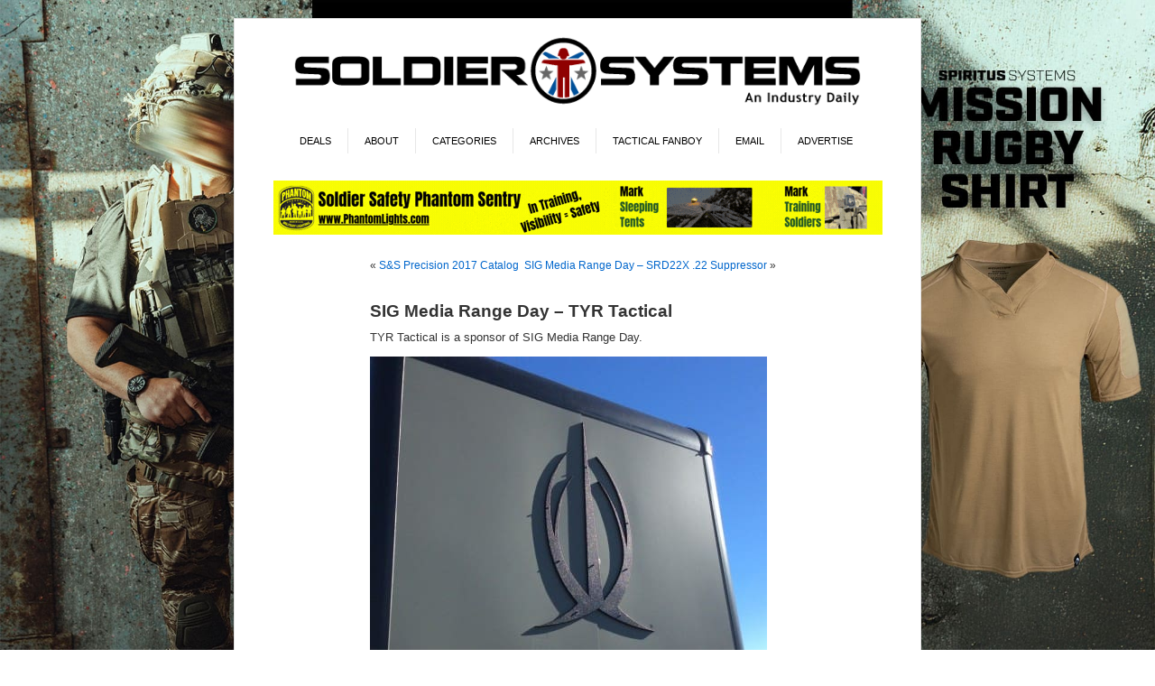

--- FILE ---
content_type: text/html; charset=UTF-8
request_url: https://soldiersystems.net/2017/01/15/sig-media-range-day-tyr-tactical/
body_size: 16608
content:
<!DOCTYPE html PUBLIC "-//W3C//DTD XHTML 1.0 Transitional//EN" "http://www.w3.org/TR/xhtml1/DTD/xhtml1-transitional.dtd">
<html xmlns="http://www.w3.org/1999/xhtml" lang="en-US">
<head profile="http://gmpg.org/xfn/11">
<meta http-equiv="Content-Type" content="text/html; charset=UTF-8" />
<title>SIG Media Range Day - TYR Tactical | Soldier Systems Daily Soldier Systems Daily</title>
<link rel="stylesheet" href="https://soldiersystems.net/wp-content/themes/SolSys/style.css" type="text/css" media="screen" />
<link rel="alternate" type="application/rss+xml" title="Soldier Systems Daily RSS Feed" href="https://soldiersystems.net/feed/" />
<link rel="alternate" type="application/atom+xml" title="Soldier Systems Daily Atom Feed" href="https://soldiersystems.net/feed/atom/" />
<link rel="pingback" href="https://soldiersystems.net/xmlrpc.php" />
<link rel="Shortcut Icon" href="https://soldiersystems.net/wp-content/themes/SolSys/favicon.ico" />
<style type="text/css" media="screen">

	#page { background: url("/wp-content/themes/SolSys/images/kubrickbgwide.jpg") repeat-y top; border: none; }

</style>


<style type='text/css'>
          .no-break br {
            display: none !important;
          }
      </style><meta name='robots' content='max-image-preview:large' />
	<style>img:is([sizes="auto" i], [sizes^="auto," i]) { contain-intrinsic-size: 3000px 1500px }</style>
	<link rel='dns-prefetch' href='//fonts.googleapis.com' />
<link rel="alternate" type="application/rss+xml" title="Soldier Systems Daily &raquo; SIG Media Range Day &#8211; TYR Tactical Comments Feed" href="https://soldiersystems.net/2017/01/15/sig-media-range-day-tyr-tactical/feed/" />
		<!-- This site uses the Google Analytics by MonsterInsights plugin v9.11.1 - Using Analytics tracking - https://www.monsterinsights.com/ -->
							<script src="//www.googletagmanager.com/gtag/js?id=G-NV2KDTXW58"  data-cfasync="false" data-wpfc-render="false" type="text/javascript" async></script>
			<script data-cfasync="false" data-wpfc-render="false" type="text/javascript">
				var mi_version = '9.11.1';
				var mi_track_user = true;
				var mi_no_track_reason = '';
								var MonsterInsightsDefaultLocations = {"page_location":"https:\/\/soldiersystems.net\/2017\/01\/15\/sig-media-range-day-tyr-tactical\/"};
								if ( typeof MonsterInsightsPrivacyGuardFilter === 'function' ) {
					var MonsterInsightsLocations = (typeof MonsterInsightsExcludeQuery === 'object') ? MonsterInsightsPrivacyGuardFilter( MonsterInsightsExcludeQuery ) : MonsterInsightsPrivacyGuardFilter( MonsterInsightsDefaultLocations );
				} else {
					var MonsterInsightsLocations = (typeof MonsterInsightsExcludeQuery === 'object') ? MonsterInsightsExcludeQuery : MonsterInsightsDefaultLocations;
				}

								var disableStrs = [
										'ga-disable-G-NV2KDTXW58',
									];

				/* Function to detect opted out users */
				function __gtagTrackerIsOptedOut() {
					for (var index = 0; index < disableStrs.length; index++) {
						if (document.cookie.indexOf(disableStrs[index] + '=true') > -1) {
							return true;
						}
					}

					return false;
				}

				/* Disable tracking if the opt-out cookie exists. */
				if (__gtagTrackerIsOptedOut()) {
					for (var index = 0; index < disableStrs.length; index++) {
						window[disableStrs[index]] = true;
					}
				}

				/* Opt-out function */
				function __gtagTrackerOptout() {
					for (var index = 0; index < disableStrs.length; index++) {
						document.cookie = disableStrs[index] + '=true; expires=Thu, 31 Dec 2099 23:59:59 UTC; path=/';
						window[disableStrs[index]] = true;
					}
				}

				if ('undefined' === typeof gaOptout) {
					function gaOptout() {
						__gtagTrackerOptout();
					}
				}
								window.dataLayer = window.dataLayer || [];

				window.MonsterInsightsDualTracker = {
					helpers: {},
					trackers: {},
				};
				if (mi_track_user) {
					function __gtagDataLayer() {
						dataLayer.push(arguments);
					}

					function __gtagTracker(type, name, parameters) {
						if (!parameters) {
							parameters = {};
						}

						if (parameters.send_to) {
							__gtagDataLayer.apply(null, arguments);
							return;
						}

						if (type === 'event') {
														parameters.send_to = monsterinsights_frontend.v4_id;
							var hookName = name;
							if (typeof parameters['event_category'] !== 'undefined') {
								hookName = parameters['event_category'] + ':' + name;
							}

							if (typeof MonsterInsightsDualTracker.trackers[hookName] !== 'undefined') {
								MonsterInsightsDualTracker.trackers[hookName](parameters);
							} else {
								__gtagDataLayer('event', name, parameters);
							}
							
						} else {
							__gtagDataLayer.apply(null, arguments);
						}
					}

					__gtagTracker('js', new Date());
					__gtagTracker('set', {
						'developer_id.dZGIzZG': true,
											});
					if ( MonsterInsightsLocations.page_location ) {
						__gtagTracker('set', MonsterInsightsLocations);
					}
										__gtagTracker('config', 'G-NV2KDTXW58', {"forceSSL":"true","link_attribution":"true"} );
										window.gtag = __gtagTracker;										(function () {
						/* https://developers.google.com/analytics/devguides/collection/analyticsjs/ */
						/* ga and __gaTracker compatibility shim. */
						var noopfn = function () {
							return null;
						};
						var newtracker = function () {
							return new Tracker();
						};
						var Tracker = function () {
							return null;
						};
						var p = Tracker.prototype;
						p.get = noopfn;
						p.set = noopfn;
						p.send = function () {
							var args = Array.prototype.slice.call(arguments);
							args.unshift('send');
							__gaTracker.apply(null, args);
						};
						var __gaTracker = function () {
							var len = arguments.length;
							if (len === 0) {
								return;
							}
							var f = arguments[len - 1];
							if (typeof f !== 'object' || f === null || typeof f.hitCallback !== 'function') {
								if ('send' === arguments[0]) {
									var hitConverted, hitObject = false, action;
									if ('event' === arguments[1]) {
										if ('undefined' !== typeof arguments[3]) {
											hitObject = {
												'eventAction': arguments[3],
												'eventCategory': arguments[2],
												'eventLabel': arguments[4],
												'value': arguments[5] ? arguments[5] : 1,
											}
										}
									}
									if ('pageview' === arguments[1]) {
										if ('undefined' !== typeof arguments[2]) {
											hitObject = {
												'eventAction': 'page_view',
												'page_path': arguments[2],
											}
										}
									}
									if (typeof arguments[2] === 'object') {
										hitObject = arguments[2];
									}
									if (typeof arguments[5] === 'object') {
										Object.assign(hitObject, arguments[5]);
									}
									if ('undefined' !== typeof arguments[1].hitType) {
										hitObject = arguments[1];
										if ('pageview' === hitObject.hitType) {
											hitObject.eventAction = 'page_view';
										}
									}
									if (hitObject) {
										action = 'timing' === arguments[1].hitType ? 'timing_complete' : hitObject.eventAction;
										hitConverted = mapArgs(hitObject);
										__gtagTracker('event', action, hitConverted);
									}
								}
								return;
							}

							function mapArgs(args) {
								var arg, hit = {};
								var gaMap = {
									'eventCategory': 'event_category',
									'eventAction': 'event_action',
									'eventLabel': 'event_label',
									'eventValue': 'event_value',
									'nonInteraction': 'non_interaction',
									'timingCategory': 'event_category',
									'timingVar': 'name',
									'timingValue': 'value',
									'timingLabel': 'event_label',
									'page': 'page_path',
									'location': 'page_location',
									'title': 'page_title',
									'referrer' : 'page_referrer',
								};
								for (arg in args) {
																		if (!(!args.hasOwnProperty(arg) || !gaMap.hasOwnProperty(arg))) {
										hit[gaMap[arg]] = args[arg];
									} else {
										hit[arg] = args[arg];
									}
								}
								return hit;
							}

							try {
								f.hitCallback();
							} catch (ex) {
							}
						};
						__gaTracker.create = newtracker;
						__gaTracker.getByName = newtracker;
						__gaTracker.getAll = function () {
							return [];
						};
						__gaTracker.remove = noopfn;
						__gaTracker.loaded = true;
						window['__gaTracker'] = __gaTracker;
					})();
									} else {
										console.log("");
					(function () {
						function __gtagTracker() {
							return null;
						}

						window['__gtagTracker'] = __gtagTracker;
						window['gtag'] = __gtagTracker;
					})();
									}
			</script>
							<!-- / Google Analytics by MonsterInsights -->
		<script type="text/javascript">
/* <![CDATA[ */
window._wpemojiSettings = {"baseUrl":"https:\/\/s.w.org\/images\/core\/emoji\/15.0.3\/72x72\/","ext":".png","svgUrl":"https:\/\/s.w.org\/images\/core\/emoji\/15.0.3\/svg\/","svgExt":".svg","source":{"concatemoji":"https:\/\/soldiersystems.net\/wp-includes\/js\/wp-emoji-release.min.js?ver=6.7.4"}};
/*! This file is auto-generated */
!function(i,n){var o,s,e;function c(e){try{var t={supportTests:e,timestamp:(new Date).valueOf()};sessionStorage.setItem(o,JSON.stringify(t))}catch(e){}}function p(e,t,n){e.clearRect(0,0,e.canvas.width,e.canvas.height),e.fillText(t,0,0);var t=new Uint32Array(e.getImageData(0,0,e.canvas.width,e.canvas.height).data),r=(e.clearRect(0,0,e.canvas.width,e.canvas.height),e.fillText(n,0,0),new Uint32Array(e.getImageData(0,0,e.canvas.width,e.canvas.height).data));return t.every(function(e,t){return e===r[t]})}function u(e,t,n){switch(t){case"flag":return n(e,"\ud83c\udff3\ufe0f\u200d\u26a7\ufe0f","\ud83c\udff3\ufe0f\u200b\u26a7\ufe0f")?!1:!n(e,"\ud83c\uddfa\ud83c\uddf3","\ud83c\uddfa\u200b\ud83c\uddf3")&&!n(e,"\ud83c\udff4\udb40\udc67\udb40\udc62\udb40\udc65\udb40\udc6e\udb40\udc67\udb40\udc7f","\ud83c\udff4\u200b\udb40\udc67\u200b\udb40\udc62\u200b\udb40\udc65\u200b\udb40\udc6e\u200b\udb40\udc67\u200b\udb40\udc7f");case"emoji":return!n(e,"\ud83d\udc26\u200d\u2b1b","\ud83d\udc26\u200b\u2b1b")}return!1}function f(e,t,n){var r="undefined"!=typeof WorkerGlobalScope&&self instanceof WorkerGlobalScope?new OffscreenCanvas(300,150):i.createElement("canvas"),a=r.getContext("2d",{willReadFrequently:!0}),o=(a.textBaseline="top",a.font="600 32px Arial",{});return e.forEach(function(e){o[e]=t(a,e,n)}),o}function t(e){var t=i.createElement("script");t.src=e,t.defer=!0,i.head.appendChild(t)}"undefined"!=typeof Promise&&(o="wpEmojiSettingsSupports",s=["flag","emoji"],n.supports={everything:!0,everythingExceptFlag:!0},e=new Promise(function(e){i.addEventListener("DOMContentLoaded",e,{once:!0})}),new Promise(function(t){var n=function(){try{var e=JSON.parse(sessionStorage.getItem(o));if("object"==typeof e&&"number"==typeof e.timestamp&&(new Date).valueOf()<e.timestamp+604800&&"object"==typeof e.supportTests)return e.supportTests}catch(e){}return null}();if(!n){if("undefined"!=typeof Worker&&"undefined"!=typeof OffscreenCanvas&&"undefined"!=typeof URL&&URL.createObjectURL&&"undefined"!=typeof Blob)try{var e="postMessage("+f.toString()+"("+[JSON.stringify(s),u.toString(),p.toString()].join(",")+"));",r=new Blob([e],{type:"text/javascript"}),a=new Worker(URL.createObjectURL(r),{name:"wpTestEmojiSupports"});return void(a.onmessage=function(e){c(n=e.data),a.terminate(),t(n)})}catch(e){}c(n=f(s,u,p))}t(n)}).then(function(e){for(var t in e)n.supports[t]=e[t],n.supports.everything=n.supports.everything&&n.supports[t],"flag"!==t&&(n.supports.everythingExceptFlag=n.supports.everythingExceptFlag&&n.supports[t]);n.supports.everythingExceptFlag=n.supports.everythingExceptFlag&&!n.supports.flag,n.DOMReady=!1,n.readyCallback=function(){n.DOMReady=!0}}).then(function(){return e}).then(function(){var e;n.supports.everything||(n.readyCallback(),(e=n.source||{}).concatemoji?t(e.concatemoji):e.wpemoji&&e.twemoji&&(t(e.twemoji),t(e.wpemoji)))}))}((window,document),window._wpemojiSettings);
/* ]]> */
</script>
<!-- soldiersystems.net is managing ads with Advanced Ads 1.56.0 – https://wpadvancedads.com/ --><script id="soldi-ready">
			window.advanced_ads_ready=function(e,a){a=a||"complete";var d=function(e){return"interactive"===a?"loading"!==e:"complete"===e};d(document.readyState)?e():document.addEventListener("readystatechange",(function(a){d(a.target.readyState)&&e()}),{once:"interactive"===a})},window.advanced_ads_ready_queue=window.advanced_ads_ready_queue||[];		</script>
		<style id='wp-emoji-styles-inline-css' type='text/css'>

	img.wp-smiley, img.emoji {
		display: inline !important;
		border: none !important;
		box-shadow: none !important;
		height: 1em !important;
		width: 1em !important;
		margin: 0 0.07em !important;
		vertical-align: -0.1em !important;
		background: none !important;
		padding: 0 !important;
	}
</style>
<link rel='stylesheet' id='wp-block-library-css' href='https://soldiersystems.net/wp-includes/css/dist/block-library/style.min.css?ver=6.7.4' type='text/css' media='all' />
<style id='classic-theme-styles-inline-css' type='text/css'>
/*! This file is auto-generated */
.wp-block-button__link{color:#fff;background-color:#32373c;border-radius:9999px;box-shadow:none;text-decoration:none;padding:calc(.667em + 2px) calc(1.333em + 2px);font-size:1.125em}.wp-block-file__button{background:#32373c;color:#fff;text-decoration:none}
</style>
<style id='global-styles-inline-css' type='text/css'>
:root{--wp--preset--aspect-ratio--square: 1;--wp--preset--aspect-ratio--4-3: 4/3;--wp--preset--aspect-ratio--3-4: 3/4;--wp--preset--aspect-ratio--3-2: 3/2;--wp--preset--aspect-ratio--2-3: 2/3;--wp--preset--aspect-ratio--16-9: 16/9;--wp--preset--aspect-ratio--9-16: 9/16;--wp--preset--color--black: #000000;--wp--preset--color--cyan-bluish-gray: #abb8c3;--wp--preset--color--white: #ffffff;--wp--preset--color--pale-pink: #f78da7;--wp--preset--color--vivid-red: #cf2e2e;--wp--preset--color--luminous-vivid-orange: #ff6900;--wp--preset--color--luminous-vivid-amber: #fcb900;--wp--preset--color--light-green-cyan: #7bdcb5;--wp--preset--color--vivid-green-cyan: #00d084;--wp--preset--color--pale-cyan-blue: #8ed1fc;--wp--preset--color--vivid-cyan-blue: #0693e3;--wp--preset--color--vivid-purple: #9b51e0;--wp--preset--gradient--vivid-cyan-blue-to-vivid-purple: linear-gradient(135deg,rgba(6,147,227,1) 0%,rgb(155,81,224) 100%);--wp--preset--gradient--light-green-cyan-to-vivid-green-cyan: linear-gradient(135deg,rgb(122,220,180) 0%,rgb(0,208,130) 100%);--wp--preset--gradient--luminous-vivid-amber-to-luminous-vivid-orange: linear-gradient(135deg,rgba(252,185,0,1) 0%,rgba(255,105,0,1) 100%);--wp--preset--gradient--luminous-vivid-orange-to-vivid-red: linear-gradient(135deg,rgba(255,105,0,1) 0%,rgb(207,46,46) 100%);--wp--preset--gradient--very-light-gray-to-cyan-bluish-gray: linear-gradient(135deg,rgb(238,238,238) 0%,rgb(169,184,195) 100%);--wp--preset--gradient--cool-to-warm-spectrum: linear-gradient(135deg,rgb(74,234,220) 0%,rgb(151,120,209) 20%,rgb(207,42,186) 40%,rgb(238,44,130) 60%,rgb(251,105,98) 80%,rgb(254,248,76) 100%);--wp--preset--gradient--blush-light-purple: linear-gradient(135deg,rgb(255,206,236) 0%,rgb(152,150,240) 100%);--wp--preset--gradient--blush-bordeaux: linear-gradient(135deg,rgb(254,205,165) 0%,rgb(254,45,45) 50%,rgb(107,0,62) 100%);--wp--preset--gradient--luminous-dusk: linear-gradient(135deg,rgb(255,203,112) 0%,rgb(199,81,192) 50%,rgb(65,88,208) 100%);--wp--preset--gradient--pale-ocean: linear-gradient(135deg,rgb(255,245,203) 0%,rgb(182,227,212) 50%,rgb(51,167,181) 100%);--wp--preset--gradient--electric-grass: linear-gradient(135deg,rgb(202,248,128) 0%,rgb(113,206,126) 100%);--wp--preset--gradient--midnight: linear-gradient(135deg,rgb(2,3,129) 0%,rgb(40,116,252) 100%);--wp--preset--font-size--small: 13px;--wp--preset--font-size--medium: 20px;--wp--preset--font-size--large: 36px;--wp--preset--font-size--x-large: 42px;--wp--preset--font-family--inter: "Inter", sans-serif;--wp--preset--font-family--cardo: Cardo;--wp--preset--spacing--20: 0.44rem;--wp--preset--spacing--30: 0.67rem;--wp--preset--spacing--40: 1rem;--wp--preset--spacing--50: 1.5rem;--wp--preset--spacing--60: 2.25rem;--wp--preset--spacing--70: 3.38rem;--wp--preset--spacing--80: 5.06rem;--wp--preset--shadow--natural: 6px 6px 9px rgba(0, 0, 0, 0.2);--wp--preset--shadow--deep: 12px 12px 50px rgba(0, 0, 0, 0.4);--wp--preset--shadow--sharp: 6px 6px 0px rgba(0, 0, 0, 0.2);--wp--preset--shadow--outlined: 6px 6px 0px -3px rgba(255, 255, 255, 1), 6px 6px rgba(0, 0, 0, 1);--wp--preset--shadow--crisp: 6px 6px 0px rgba(0, 0, 0, 1);}:where(.is-layout-flex){gap: 0.5em;}:where(.is-layout-grid){gap: 0.5em;}body .is-layout-flex{display: flex;}.is-layout-flex{flex-wrap: wrap;align-items: center;}.is-layout-flex > :is(*, div){margin: 0;}body .is-layout-grid{display: grid;}.is-layout-grid > :is(*, div){margin: 0;}:where(.wp-block-columns.is-layout-flex){gap: 2em;}:where(.wp-block-columns.is-layout-grid){gap: 2em;}:where(.wp-block-post-template.is-layout-flex){gap: 1.25em;}:where(.wp-block-post-template.is-layout-grid){gap: 1.25em;}.has-black-color{color: var(--wp--preset--color--black) !important;}.has-cyan-bluish-gray-color{color: var(--wp--preset--color--cyan-bluish-gray) !important;}.has-white-color{color: var(--wp--preset--color--white) !important;}.has-pale-pink-color{color: var(--wp--preset--color--pale-pink) !important;}.has-vivid-red-color{color: var(--wp--preset--color--vivid-red) !important;}.has-luminous-vivid-orange-color{color: var(--wp--preset--color--luminous-vivid-orange) !important;}.has-luminous-vivid-amber-color{color: var(--wp--preset--color--luminous-vivid-amber) !important;}.has-light-green-cyan-color{color: var(--wp--preset--color--light-green-cyan) !important;}.has-vivid-green-cyan-color{color: var(--wp--preset--color--vivid-green-cyan) !important;}.has-pale-cyan-blue-color{color: var(--wp--preset--color--pale-cyan-blue) !important;}.has-vivid-cyan-blue-color{color: var(--wp--preset--color--vivid-cyan-blue) !important;}.has-vivid-purple-color{color: var(--wp--preset--color--vivid-purple) !important;}.has-black-background-color{background-color: var(--wp--preset--color--black) !important;}.has-cyan-bluish-gray-background-color{background-color: var(--wp--preset--color--cyan-bluish-gray) !important;}.has-white-background-color{background-color: var(--wp--preset--color--white) !important;}.has-pale-pink-background-color{background-color: var(--wp--preset--color--pale-pink) !important;}.has-vivid-red-background-color{background-color: var(--wp--preset--color--vivid-red) !important;}.has-luminous-vivid-orange-background-color{background-color: var(--wp--preset--color--luminous-vivid-orange) !important;}.has-luminous-vivid-amber-background-color{background-color: var(--wp--preset--color--luminous-vivid-amber) !important;}.has-light-green-cyan-background-color{background-color: var(--wp--preset--color--light-green-cyan) !important;}.has-vivid-green-cyan-background-color{background-color: var(--wp--preset--color--vivid-green-cyan) !important;}.has-pale-cyan-blue-background-color{background-color: var(--wp--preset--color--pale-cyan-blue) !important;}.has-vivid-cyan-blue-background-color{background-color: var(--wp--preset--color--vivid-cyan-blue) !important;}.has-vivid-purple-background-color{background-color: var(--wp--preset--color--vivid-purple) !important;}.has-black-border-color{border-color: var(--wp--preset--color--black) !important;}.has-cyan-bluish-gray-border-color{border-color: var(--wp--preset--color--cyan-bluish-gray) !important;}.has-white-border-color{border-color: var(--wp--preset--color--white) !important;}.has-pale-pink-border-color{border-color: var(--wp--preset--color--pale-pink) !important;}.has-vivid-red-border-color{border-color: var(--wp--preset--color--vivid-red) !important;}.has-luminous-vivid-orange-border-color{border-color: var(--wp--preset--color--luminous-vivid-orange) !important;}.has-luminous-vivid-amber-border-color{border-color: var(--wp--preset--color--luminous-vivid-amber) !important;}.has-light-green-cyan-border-color{border-color: var(--wp--preset--color--light-green-cyan) !important;}.has-vivid-green-cyan-border-color{border-color: var(--wp--preset--color--vivid-green-cyan) !important;}.has-pale-cyan-blue-border-color{border-color: var(--wp--preset--color--pale-cyan-blue) !important;}.has-vivid-cyan-blue-border-color{border-color: var(--wp--preset--color--vivid-cyan-blue) !important;}.has-vivid-purple-border-color{border-color: var(--wp--preset--color--vivid-purple) !important;}.has-vivid-cyan-blue-to-vivid-purple-gradient-background{background: var(--wp--preset--gradient--vivid-cyan-blue-to-vivid-purple) !important;}.has-light-green-cyan-to-vivid-green-cyan-gradient-background{background: var(--wp--preset--gradient--light-green-cyan-to-vivid-green-cyan) !important;}.has-luminous-vivid-amber-to-luminous-vivid-orange-gradient-background{background: var(--wp--preset--gradient--luminous-vivid-amber-to-luminous-vivid-orange) !important;}.has-luminous-vivid-orange-to-vivid-red-gradient-background{background: var(--wp--preset--gradient--luminous-vivid-orange-to-vivid-red) !important;}.has-very-light-gray-to-cyan-bluish-gray-gradient-background{background: var(--wp--preset--gradient--very-light-gray-to-cyan-bluish-gray) !important;}.has-cool-to-warm-spectrum-gradient-background{background: var(--wp--preset--gradient--cool-to-warm-spectrum) !important;}.has-blush-light-purple-gradient-background{background: var(--wp--preset--gradient--blush-light-purple) !important;}.has-blush-bordeaux-gradient-background{background: var(--wp--preset--gradient--blush-bordeaux) !important;}.has-luminous-dusk-gradient-background{background: var(--wp--preset--gradient--luminous-dusk) !important;}.has-pale-ocean-gradient-background{background: var(--wp--preset--gradient--pale-ocean) !important;}.has-electric-grass-gradient-background{background: var(--wp--preset--gradient--electric-grass) !important;}.has-midnight-gradient-background{background: var(--wp--preset--gradient--midnight) !important;}.has-small-font-size{font-size: var(--wp--preset--font-size--small) !important;}.has-medium-font-size{font-size: var(--wp--preset--font-size--medium) !important;}.has-large-font-size{font-size: var(--wp--preset--font-size--large) !important;}.has-x-large-font-size{font-size: var(--wp--preset--font-size--x-large) !important;}
:where(.wp-block-post-template.is-layout-flex){gap: 1.25em;}:where(.wp-block-post-template.is-layout-grid){gap: 1.25em;}
:where(.wp-block-columns.is-layout-flex){gap: 2em;}:where(.wp-block-columns.is-layout-grid){gap: 2em;}
:root :where(.wp-block-pullquote){font-size: 1.5em;line-height: 1.6;}
</style>
<link rel='stylesheet' id='optinforms-stylesheet-css' href='https://soldiersystems.net/wp-content/plugins/optin-forms/css/optinforms.css?ver=1.3.7.1' type='text/css' media='all' />
<link rel='stylesheet' id='optinforms-googleFont-css' href='//fonts.googleapis.com/css?family=Droid+Sans&#038;ver=6.7.4' type='text/css' media='all' />
<link rel='stylesheet' id='woocommerce-layout-css' href='https://soldiersystems.net/wp-content/plugins/woocommerce/assets/css/woocommerce-layout.css?ver=9.4.1' type='text/css' media='all' />
<link rel='stylesheet' id='woocommerce-smallscreen-css' href='https://soldiersystems.net/wp-content/plugins/woocommerce/assets/css/woocommerce-smallscreen.css?ver=9.4.1' type='text/css' media='only screen and (max-width: 768px)' />
<link rel='stylesheet' id='woocommerce-general-css' href='https://soldiersystems.net/wp-content/plugins/woocommerce/assets/css/woocommerce.css?ver=9.4.1' type='text/css' media='all' />
<style id='woocommerce-inline-inline-css' type='text/css'>
.woocommerce form .form-row .required { visibility: visible; }
</style>
<link rel='stylesheet' id='mc4wp-form-basic-css' href='https://soldiersystems.net/wp-content/plugins/mailchimp-for-wp/assets/css/form-basic.css?ver=4.9.19' type='text/css' media='all' />
<link rel='stylesheet' id='slb_core-css' href='https://soldiersystems.net/wp-content/plugins/simple-lightbox/client/css/app.css?ver=2.9.3' type='text/css' media='all' />
<script type="text/javascript" src="https://soldiersystems.net/wp-content/plugins/google-analytics-premium/assets/js/frontend-gtag.min.js?ver=9.11.1" id="monsterinsights-frontend-script-js" async="async" data-wp-strategy="async"></script>
<script data-cfasync="false" data-wpfc-render="false" type="text/javascript" id='monsterinsights-frontend-script-js-extra'>/* <![CDATA[ */
var monsterinsights_frontend = {"js_events_tracking":"true","download_extensions":"doc,pdf,ppt,zip,xls,docx,pptx,xlsx","inbound_paths":"[{\"path\":\"\\\/go\\\/\",\"label\":\"affiliate\"},{\"path\":\"\\\/recommend\\\/\",\"label\":\"affiliate\"}]","home_url":"https:\/\/soldiersystems.net","hash_tracking":"false","v4_id":"G-NV2KDTXW58"};/* ]]> */
</script>
<script type="text/javascript" src="https://soldiersystems.net/wp-includes/js/jquery/jquery.min.js?ver=3.7.1" id="jquery-core-js"></script>
<script type="text/javascript" src="https://soldiersystems.net/wp-includes/js/jquery/jquery-migrate.min.js?ver=3.4.1" id="jquery-migrate-js"></script>
<script type="text/javascript" src="https://soldiersystems.net/wp-content/plugins/woocommerce/assets/js/jquery-blockui/jquery.blockUI.min.js?ver=2.7.0-wc.9.4.1" id="jquery-blockui-js" defer="defer" data-wp-strategy="defer"></script>
<script type="text/javascript" id="wc-add-to-cart-js-extra">
/* <![CDATA[ */
var wc_add_to_cart_params = {"ajax_url":"\/wp-admin\/admin-ajax.php","wc_ajax_url":"\/?wc-ajax=%%endpoint%%","i18n_view_cart":"View cart","cart_url":"https:\/\/soldiersystems.net\/cart\/","is_cart":"","cart_redirect_after_add":"yes"};
/* ]]> */
</script>
<script type="text/javascript" src="https://soldiersystems.net/wp-content/plugins/woocommerce/assets/js/frontend/add-to-cart.min.js?ver=9.4.1" id="wc-add-to-cart-js" defer="defer" data-wp-strategy="defer"></script>
<script type="text/javascript" src="https://soldiersystems.net/wp-content/plugins/woocommerce/assets/js/js-cookie/js.cookie.min.js?ver=2.1.4-wc.9.4.1" id="js-cookie-js" defer="defer" data-wp-strategy="defer"></script>
<script type="text/javascript" id="woocommerce-js-extra">
/* <![CDATA[ */
var woocommerce_params = {"ajax_url":"\/wp-admin\/admin-ajax.php","wc_ajax_url":"\/?wc-ajax=%%endpoint%%"};
/* ]]> */
</script>
<script type="text/javascript" src="https://soldiersystems.net/wp-content/plugins/woocommerce/assets/js/frontend/woocommerce.min.js?ver=9.4.1" id="woocommerce-js" defer="defer" data-wp-strategy="defer"></script>
<script type="text/javascript" id="advanced-ads-advanced-js-js-extra">
/* <![CDATA[ */
var advads_options = {"blog_id":"1","privacy":{"enabled":false,"state":"not_needed"}};
/* ]]> */
</script>
<script type="text/javascript" src="https://soldiersystems.net/wp-content/uploads/777/503/public/assets/js/990.js?ver=1.56.0" id="advanced-ads-advanced-js-js"></script>
<script type="text/javascript" id="advanced_ads_pro/visitor_conditions-js-extra">
/* <![CDATA[ */
var advanced_ads_pro_visitor_conditions = {"referrer_cookie_name":"advanced_ads_pro_visitor_referrer","referrer_exdays":"365","page_impr_cookie_name":"advanced_ads_page_impressions","page_impr_exdays":"3650"};
/* ]]> */
</script>
<script type="text/javascript" src="https://soldiersystems.net/wp-content/uploads/777/488/884/941/338/958.js?ver=2.28.0" id="advanced_ads_pro/visitor_conditions-js"></script>
<link rel="https://api.w.org/" href="https://soldiersystems.net/wp-json/" /><link rel="alternate" title="JSON" type="application/json" href="https://soldiersystems.net/wp-json/wp/v2/posts/132468" /><link rel="EditURI" type="application/rsd+xml" title="RSD" href="https://soldiersystems.net/xmlrpc.php?rsd" />
<meta name="generator" content="WordPress 6.7.4" />
<meta name="generator" content="WooCommerce 9.4.1" />
<link rel='shortlink' href='https://soldiersystems.net/?p=132468' />
<link rel="alternate" title="oEmbed (JSON)" type="application/json+oembed" href="https://soldiersystems.net/wp-json/oembed/1.0/embed?url=https%3A%2F%2Fsoldiersystems.net%2F2017%2F01%2F15%2Fsig-media-range-day-tyr-tactical%2F" />
<link rel="alternate" title="oEmbed (XML)" type="text/xml+oembed" href="https://soldiersystems.net/wp-json/oembed/1.0/embed?url=https%3A%2F%2Fsoldiersystems.net%2F2017%2F01%2F15%2Fsig-media-range-day-tyr-tactical%2F&#038;format=xml" />
<script charset="utf-8" type="text/javascript">var switchTo5x=true;</script>
<script charset="utf-8" type="text/javascript" src="http://w.sharethis.com/button/buttons.js"></script>
<script charset="utf-8" type="text/javascript">stLight.options({"publisher":"cd136ad5-49bb-4c00-9881-0efb088c084a","doNotCopy":true,"hashAddressBar":false,"doNotHash":true});var st_type="wordpress3.8.1";</script>
<!-- SEO meta tags powered by SmartCrawl https://wpmudev.com/project/smartcrawl-wordpress-seo/ -->
<link rel="canonical" href="https://soldiersystems.net/2017/01/15/sig-media-range-day-tyr-tactical/" />
<meta name="description" content="TYR Tactical is a sponsor of SIG Media Range Day. We&#039;re going to give you a few teasers of new products coming from TYR Tactical&#039;s Huron Tactical  ..." />
<script type="application/ld+json">{"@context":"https:\/\/schema.org","@graph":[{"@type":"Organization","@id":"https:\/\/soldiersystems.net\/#schema-publishing-organization","url":"https:\/\/soldiersystems.net","name":"Soldier Systems Daily"},{"@type":"WebSite","@id":"https:\/\/soldiersystems.net\/#schema-website","url":"https:\/\/soldiersystems.net","name":"Soldier Systems Daily","encoding":"UTF-8","potentialAction":{"@type":"SearchAction","target":"https:\/\/soldiersystems.net\/search\/{search_term_string}\/","query-input":"required name=search_term_string"}},{"@type":"BreadcrumbList","@id":"https:\/\/soldiersystems.net\/2017\/01\/15\/sig-media-range-day-tyr-tactical?page&year=2017&monthnum=01&day=15&name=sig-media-range-day-tyr-tactical\/#breadcrumb","itemListElement":[{"@type":"ListItem","position":1,"name":"Home","item":"https:\/\/soldiersystems.net"},{"@type":"ListItem","position":2,"name":"Admin","item":"https:\/\/soldiersystems.net\/category\/admin\/"},{"@type":"ListItem","position":3,"name":"SIG Media Range Day &#8211; TYR Tactical"}]},{"@type":"Person","@id":"https:\/\/soldiersystems.net\/author\/ericgraves\/#schema-author","name":"admin","url":"https:\/\/soldiersystems.net\/author\/ericgraves\/"},{"@type":"WebPage","@id":"https:\/\/soldiersystems.net\/2017\/01\/15\/sig-media-range-day-tyr-tactical\/#schema-webpage","isPartOf":{"@id":"https:\/\/soldiersystems.net\/#schema-website"},"publisher":{"@id":"https:\/\/soldiersystems.net\/#schema-publishing-organization"},"url":"https:\/\/soldiersystems.net\/2017\/01\/15\/sig-media-range-day-tyr-tactical\/"},{"@type":"Article","mainEntityOfPage":{"@id":"https:\/\/soldiersystems.net\/2017\/01\/15\/sig-media-range-day-tyr-tactical\/#schema-webpage"},"author":{"@id":"https:\/\/soldiersystems.net\/author\/ericgraves\/#schema-author"},"publisher":{"@id":"https:\/\/soldiersystems.net\/#schema-publishing-organization"},"dateModified":"2017-01-15T21:44:18","datePublished":"2017-01-15T21:44:18","headline":"SIG Media Range Day - TYR Tactical | Soldier Systems Daily","description":"TYR Tactical is a sponsor of SIG Media Range Day. We&#039;re going to give you a few teasers of new products coming from TYR Tactical&#039;s Huron Tactical  ...","name":"SIG Media Range Day &#8211; TYR Tactical"}]}</script>
<meta property="og:type" content="article" />
<meta property="og:url" content="https://soldiersystems.net/2017/01/15/sig-media-range-day-tyr-tactical/" />
<meta property="og:title" content="SIG Media Range Day - TYR Tactical | Soldier Systems Daily" />
<meta property="og:description" content="TYR Tactical is a sponsor of SIG Media Range Day. We&#039;re going to give you a few teasers of new products coming from TYR Tactical&#039;s Huron Tactical ..." />
<meta property="og:image" content="https://soldiersystems.net/wp-content/uploads/2017/01/img_8904.jpg" />
<meta property="og:image:width" content="1200" />
<meta property="og:image:height" content="1200" />
<meta property="article:published_time" content="2017-01-15T21:44:18" />
<meta property="article:author" content="admin" />
<meta name="twitter:card" content="summary_large_image" />
<meta name="twitter:title" content="SIG Media Range Day - TYR Tactical | Soldier Systems Daily" />
<meta name="twitter:description" content="TYR Tactical is a sponsor of SIG Media Range Day. We&#039;re going to give you a few teasers of new products coming from TYR Tactical&#039;s Huron Tactical ..." />
<meta name="twitter:image" content="https://soldiersystems.net/wp-content/uploads/2017/01/img_8904.jpg" />
<!-- /SEO -->
<script>advads_items = { conditions: {}, display_callbacks: {}, display_effect_callbacks: {}, hide_callbacks: {}, backgrounds: {}, effect_durations: {}, close_functions: {}, showed: [] };</script><style type="text/css" id="soldi-layer-custom-css"></style><script type="text/javascript">
		var advadsCfpQueue = [];
		var advadsCfpAd = function( adID ){
			if ( 'undefined' == typeof advadsProCfp ) { advadsCfpQueue.push( adID ) } else { advadsProCfp.addElement( adID ) }
		};
		</script>
		<style type='text/css'>
<!--#header { background: url('https://soldiersystems.net/wp-content/themes/SolSys/images/header-img.php?upper=000000&lower=000000') no-repeat bottom center; }
--></style>
	<noscript><style>.woocommerce-product-gallery{ opacity: 1 !important; }</style></noscript>
	<style class='wp-fonts-local' type='text/css'>
@font-face{font-family:Inter;font-style:normal;font-weight:300 900;font-display:fallback;src:url('https://soldiersystems.net/wp-content/plugins/woocommerce/assets/fonts/Inter-VariableFont_slnt,wght.woff2') format('woff2');font-stretch:normal;}
@font-face{font-family:Cardo;font-style:normal;font-weight:400;font-display:fallback;src:url('https://soldiersystems.net/wp-content/plugins/woocommerce/assets/fonts/cardo_normal_400.woff2') format('woff2');}
</style>
<link rel="icon" href="https://soldiersystems.net/wp-content/uploads/2025/12/IMG_2215-60x60.jpg" sizes="32x32" />
<link rel="icon" href="https://soldiersystems.net/wp-content/uploads/2025/12/IMG_2215-220x220.jpg" sizes="192x192" />
<link rel="apple-touch-icon" href="https://soldiersystems.net/wp-content/uploads/2025/12/IMG_2215-220x220.jpg" />
<meta name="msapplication-TileImage" content="https://soldiersystems.net/wp-content/uploads/2025/12/IMG_2215-300x300.jpg" />
		<style type="text/css" id="wp-custom-css">
			#footer.solid-bg {
background: #000000 url(../../../wp-content/uploads/2018/01/bund-3-e1516874123488.jpg) no-repeat center top;
-webkit-background-size: cover;
-moz-background-size: cover;
-o-background-size: cover;
background-size: cover;		</style>
		<style id="wpforms-css-vars-root">
				:root {
					--wpforms-field-border-radius: 3px;
--wpforms-field-border-style: solid;
--wpforms-field-border-size: 1px;
--wpforms-field-background-color: #ffffff;
--wpforms-field-border-color: rgba( 0, 0, 0, 0.25 );
--wpforms-field-border-color-spare: rgba( 0, 0, 0, 0.25 );
--wpforms-field-text-color: rgba( 0, 0, 0, 0.7 );
--wpforms-field-menu-color: #ffffff;
--wpforms-label-color: rgba( 0, 0, 0, 0.85 );
--wpforms-label-sublabel-color: rgba( 0, 0, 0, 0.55 );
--wpforms-label-error-color: #d63637;
--wpforms-button-border-radius: 3px;
--wpforms-button-border-style: none;
--wpforms-button-border-size: 1px;
--wpforms-button-background-color: #066aab;
--wpforms-button-border-color: #066aab;
--wpforms-button-text-color: #ffffff;
--wpforms-page-break-color: #066aab;
--wpforms-background-image: none;
--wpforms-background-position: center center;
--wpforms-background-repeat: no-repeat;
--wpforms-background-size: cover;
--wpforms-background-width: 100px;
--wpforms-background-height: 100px;
--wpforms-background-color: rgba( 0, 0, 0, 0 );
--wpforms-background-url: none;
--wpforms-container-padding: 0px;
--wpforms-container-border-style: none;
--wpforms-container-border-width: 1px;
--wpforms-container-border-color: #000000;
--wpforms-container-border-radius: 3px;
--wpforms-field-size-input-height: 43px;
--wpforms-field-size-input-spacing: 15px;
--wpforms-field-size-font-size: 16px;
--wpforms-field-size-line-height: 19px;
--wpforms-field-size-padding-h: 14px;
--wpforms-field-size-checkbox-size: 16px;
--wpforms-field-size-sublabel-spacing: 5px;
--wpforms-field-size-icon-size: 1;
--wpforms-label-size-font-size: 16px;
--wpforms-label-size-line-height: 19px;
--wpforms-label-size-sublabel-font-size: 14px;
--wpforms-label-size-sublabel-line-height: 17px;
--wpforms-button-size-font-size: 17px;
--wpforms-button-size-height: 41px;
--wpforms-button-size-padding-h: 15px;
--wpforms-button-size-margin-top: 10px;
--wpforms-container-shadow-size-box-shadow: none;

				}
			</style>

<!-- START USER STYLE CHANGES -->

<link href="https://soldiersystems.net/wp-content/themes/SolSys/custom-woocommerce-styles.css" type="text/css" rel="stylesheet">

<!-- END USER STYLE CHANGES -->


</head>
<body>
<div id="page">
<!-- SolSys Header-->


<div class="header-logo"><center><a href="https://soldiersystems.net/"><img src="/wp-content/uploads/2020/04/ssd-logo-header.png" alt="Soldier Systems" border="0"  /></a></center></div>

<div class="nav">
   <ul>
	<li class="first"><a href="../../category/sales/" alt="Home">Deals</a></li>
	<li><a href="/about-us/" alt="About">About</a></li>
	<li><a href="/categories/" alt="Categories">Categories</a></li>
	<li><a href="/archive-index/" alt="Archives">Archives</a></li>
	<li><a href="http://www.tacticalfanboy.com/" target="_blank" alt="Tactical Fanboy">Tactical Fanboy</a></li>
	<li><a href="mailto:admin@soldiersystems.net" alt="Email">Email</a></li>
	<li class="last dropdown"><a href="#" alt="Advertise">Advertise</a>
		<ul>
			<li><a href="/shop/advertise/" alt="Advertise">Sale Upload</a></li>
			<li><a href="/cart/" alt="Cart">Cart</a></li>
		</ul>
	</li>
   </ul>
</div>



<!-- CatA Banner -->
<div id="ad-cat-a"><a href="http://www.phantomlights.com/" target="_blank" title="Phantom Lights"><img src="https://soldiersystems.net/wp-content/uploads/2026/01/Soldier-Safety-Phantom-Sentry.gif" width="675" height="60" alt="Phantom Lights" /></a></div>

<hr />

	<div id="content" class="widecolumn">

	
		<div class="navigation">
			<div class="alignleft">&laquo; <a href="https://soldiersystems.net/2017/01/15/ss-precision-2017-catalog/" rel="prev">S&#038;S Precision 2017 Catalog</a></div>
			<div class="alignright"><a href="https://soldiersystems.net/2017/01/15/sig-media-range-day-srd22x-22-suppressor/" rel="next">SIG Media Range Day &#8211; SRD22X .22 Suppressor</a> &raquo;</div>
		</div>

		<div class="post-132468 post type-post status-publish format-status hentry category-admin post_format-post-format-status" id="post-132468">
			<h2>SIG Media Range Day &#8211; TYR Tactical</h2>

			<div class="entry">
				<p>TYR Tactical is a sponsor of SIG Media Range Day.</p>
<p><a href="https://soldiersystems.net/wp-content/uploads/2017/01/img_8904.jpg" data-slb-active="1" data-slb-asset="1963440431" data-slb-internal="0" data-slb-group="132468"><img fetchpriority="high" decoding="async" width="440" height="440" alt="" src="https://soldiersystems.net/wp-content/uploads/2017/01/img_8904.jpg" title="" class="alignnone size-large wp-image-132463" srcset="https://soldiersystems.net/wp-content/uploads/2017/01/img_8904.jpg 1200w, https://soldiersystems.net/wp-content/uploads/2017/01/img_8904-140x140.jpg 140w, https://soldiersystems.net/wp-content/uploads/2017/01/img_8904-300x300.jpg 300w, https://soldiersystems.net/wp-content/uploads/2017/01/img_8904-440x440.jpg 440w, https://soldiersystems.net/wp-content/uploads/2017/01/img_8904-180x180.jpg 180w, https://soldiersystems.net/wp-content/uploads/2017/01/img_8904-600x600.jpg 600w, https://soldiersystems.net/wp-content/uploads/2017/01/img_8904-60x60.jpg 60w, https://soldiersystems.net/wp-content/uploads/2017/01/img_8904-100x100.jpg 100w" sizes="(max-width: 440px) 100vw, 440px" /></a></p>
<p>We&#8217;re going to give you a few teasers of new products coming from TYR Tactical&#8217;s Huron Tactical this year.</p>
<p>We&#8217;ll start off with their 3A jacket which is their take on the SOCOM PCU 3A. It&#8217;s pretty straight forward with two handwamer pockets and Polartec Alpha insulation.</p>
<p><a href="https://soldiersystems.net/wp-content/uploads/2017/01/img_8905.jpg" data-slb-active="1" data-slb-asset="1481399724" data-slb-internal="0" data-slb-group="132468"><img decoding="async" width="440" height="440" alt="" src="https://soldiersystems.net/wp-content/uploads/2017/01/img_8905.jpg" title="" class="alignnone size-large wp-image-132464" srcset="https://soldiersystems.net/wp-content/uploads/2017/01/img_8905.jpg 1200w, https://soldiersystems.net/wp-content/uploads/2017/01/img_8905-140x140.jpg 140w, https://soldiersystems.net/wp-content/uploads/2017/01/img_8905-300x300.jpg 300w, https://soldiersystems.net/wp-content/uploads/2017/01/img_8905-440x440.jpg 440w, https://soldiersystems.net/wp-content/uploads/2017/01/img_8905-180x180.jpg 180w, https://soldiersystems.net/wp-content/uploads/2017/01/img_8905-600x600.jpg 600w, https://soldiersystems.net/wp-content/uploads/2017/01/img_8905-60x60.jpg 60w, https://soldiersystems.net/wp-content/uploads/2017/01/img_8905-100x100.jpg 100w" sizes="(max-width: 440px) 100vw, 440px" /></a></p>
<p>They will also introduce a CWU 106 Jacket, Pant and Anorak, all made from Polartec NeoShell. The Anorak is already out and this set is intended as a Level 6 garment.</p>
<p><a href="https://soldiersystems.net/wp-content/uploads/2017/01/img_8906.jpg" data-slb-active="1" data-slb-asset="1936619877" data-slb-internal="0" data-slb-group="132468"><img decoding="async" width="440" height="589" alt="" src="https://soldiersystems.net/wp-content/uploads/2017/01/img_8906.jpg" title="" class="alignnone size-large wp-image-132465" srcset="https://soldiersystems.net/wp-content/uploads/2017/01/img_8906.jpg 896w, https://soldiersystems.net/wp-content/uploads/2017/01/img_8906-224x300.jpg 224w, https://soldiersystems.net/wp-content/uploads/2017/01/img_8906-440x589.jpg 440w, https://soldiersystems.net/wp-content/uploads/2017/01/img_8906-45x60.jpg 45w, https://soldiersystems.net/wp-content/uploads/2017/01/img_8906-75x100.jpg 75w" sizes="(max-width: 440px) 100vw, 440px" /></a></p>
<p>Additionally, all three will be available as Insulated versions with PrimaLoft Gold fill, known as CWU 107.  These are 100% waterproof breathable with fully taped seams.  The pants have removable suspenders and full length side zips to accommodate donning and doffing.</p>
<p><a href="https://soldiersystems.net/wp-content/uploads/2017/01/img_8907.jpg" data-slb-active="1" data-slb-asset="1706046299" data-slb-internal="0" data-slb-group="132468"><img loading="lazy" decoding="async" width="440" height="589" alt="" src="https://soldiersystems.net/wp-content/uploads/2017/01/img_8907.jpg" title="" class="alignnone size-large wp-image-132466" srcset="https://soldiersystems.net/wp-content/uploads/2017/01/img_8907.jpg 896w, https://soldiersystems.net/wp-content/uploads/2017/01/img_8907-224x300.jpg 224w, https://soldiersystems.net/wp-content/uploads/2017/01/img_8907-440x589.jpg 440w, https://soldiersystems.net/wp-content/uploads/2017/01/img_8907-45x60.jpg 45w, https://soldiersystems.net/wp-content/uploads/2017/01/img_8907-75x100.jpg 75w" sizes="auto, (max-width: 440px) 100vw, 440px" /></a></p>
<p>Finally, you asked for it and TYR Tactical listened. They will introduce a Combat Shirt as a component of their HWU 107 hot weather uniform. It relies the same 3.6 oz ultra quick dry nylon with Polartec PowerDry torso.</p>
<p><a href="https://soldiersystems.net/wp-content/uploads/2017/01/img_8908.jpg" data-slb-active="1" data-slb-asset="714107992" data-slb-internal="0" data-slb-group="132468"><img loading="lazy" decoding="async" width="440" height="440" alt="" src="https://soldiersystems.net/wp-content/uploads/2017/01/img_8908.jpg" title="" class="alignnone size-large wp-image-132467" srcset="https://soldiersystems.net/wp-content/uploads/2017/01/img_8908.jpg 1200w, https://soldiersystems.net/wp-content/uploads/2017/01/img_8908-140x140.jpg 140w, https://soldiersystems.net/wp-content/uploads/2017/01/img_8908-300x300.jpg 300w, https://soldiersystems.net/wp-content/uploads/2017/01/img_8908-440x440.jpg 440w, https://soldiersystems.net/wp-content/uploads/2017/01/img_8908-180x180.jpg 180w, https://soldiersystems.net/wp-content/uploads/2017/01/img_8908-600x600.jpg 600w, https://soldiersystems.net/wp-content/uploads/2017/01/img_8908-60x60.jpg 60w, https://soldiersystems.net/wp-content/uploads/2017/01/img_8908-100x100.jpg 100w" sizes="auto, (max-width: 440px) 100vw, 440px" /></a></p>
<p>Also, look for a temperate version of their combat uniform in 50/50 NYCO as well as Ranger Green color options for all Huron items.</p>
<p><b><a href="http://www.tyrtactical.com">www.tyrtactical.com</a></b></p>
<p class="no-break"><span class='st_facebook_large' st_title='SIG Media Range Day &#8211; TYR Tactical' st_url='https://soldiersystems.net/2017/01/15/sig-media-range-day-tyr-tactical/'></span><span st_via='soldiersystems' st_username='soldiersystems' class='st_twitter_large' st_title='SIG Media Range Day &#8211; TYR Tactical' st_url='https://soldiersystems.net/2017/01/15/sig-media-range-day-tyr-tactical/'></span><span class='st_email_large' st_title='SIG Media Range Day &#8211; TYR Tactical' st_url='https://soldiersystems.net/2017/01/15/sig-media-range-day-tyr-tactical/'></span><span class='st_sharethis_large' st_title='SIG Media Range Day &#8211; TYR Tactical' st_url='https://soldiersystems.net/2017/01/15/sig-media-range-day-tyr-tactical/'></span><span class='st_fblike_large' st_title='SIG Media Range Day &#8211; TYR Tactical' st_url='https://soldiersystems.net/2017/01/15/sig-media-range-day-tyr-tactical/'></span><span class='st_plusone_large' st_title='SIG Media Range Day &#8211; TYR Tactical' st_url='https://soldiersystems.net/2017/01/15/sig-media-range-day-tyr-tactical/'></span></p>
								
				<p class="postmetadata alt">
					<small>
						This entry was posted
												on Sunday, January 15th, 2017 at 21:44						and is filed under <a href="https://soldiersystems.net/category/admin/" rel="category tag">Admin</a>.
						You can follow any responses to this entry through the <a href="https://soldiersystems.net/2017/01/15/sig-media-range-day-tyr-tactical/feed/">RSS 2.0</a> feed.

													Both comments and pings are currently closed.

						
					</small>
				</p>

			</div>
		</div>

	
<!-- You can start editing here. -->

	<h3 id="comments">4 Responses to &#8220;SIG Media Range Day &#8211; TYR Tactical&#8221;</h3>

	<div class="navigation">
		<div class="alignleft"></div>
		<div class="alignright"></div>
	</div>

	<ol class="commentlist">
			<li class="comment even thread-even depth-1 parent" id="comment-907319">
				<div id="div-comment-907319" class="comment-body">
				<div class="comment-author vcard">
			<img alt='' src='https://secure.gravatar.com/avatar/5ace8a78c58b0c97d8b161a15296d324?s=32&#038;d=mm&#038;r=pg' srcset='https://secure.gravatar.com/avatar/5ace8a78c58b0c97d8b161a15296d324?s=64&#038;d=mm&#038;r=pg 2x' class='avatar avatar-32 photo' height='32' width='32' loading='lazy' decoding='async'/>			<cite class="fn">Mick1331</cite> <span class="says">says:</span>		</div>
		
		<div class="comment-meta commentmetadata">
			<a href="https://soldiersystems.net/2017/01/15/sig-media-range-day-tyr-tactical/#comment-907319">January 16, 2017 at 01:07</a>		</div>

		<p>Huron items in ranger green? Thank you Sweet Baby Jesus!</p>

		
				</div>
				<ul class="children">
		<li class="comment byuser comment-author-ericgraves bypostauthor odd alt depth-2" id="comment-907334">
				<div id="div-comment-907334" class="comment-body">
				<div class="comment-author vcard">
			<img alt='' src='https://secure.gravatar.com/avatar/6476eb838d48b97a5970d2cddeaa6690?s=32&#038;d=mm&#038;r=pg' srcset='https://secure.gravatar.com/avatar/6476eb838d48b97a5970d2cddeaa6690?s=64&#038;d=mm&#038;r=pg 2x' class='avatar avatar-32 photo' height='32' width='32' loading='lazy' decoding='async'/>			<cite class="fn">SSD</cite> <span class="says">says:</span>		</div>
		
		<div class="comment-meta commentmetadata">
			<a href="https://soldiersystems.net/2017/01/15/sig-media-range-day-tyr-tactical/#comment-907334">January 16, 2017 at 01:40</a>		</div>

		<p>Coming 2017</p>

		
				</div>
				</li><!-- #comment-## -->
</ul><!-- .children -->
</li><!-- #comment-## -->
		<li class="comment even thread-odd thread-alt depth-1" id="comment-907361">
				<div id="div-comment-907361" class="comment-body">
				<div class="comment-author vcard">
			<img alt='' src='https://secure.gravatar.com/avatar/6486d4b61a715ee9653150f5527d6d6d?s=32&#038;d=mm&#038;r=pg' srcset='https://secure.gravatar.com/avatar/6486d4b61a715ee9653150f5527d6d6d?s=64&#038;d=mm&#038;r=pg 2x' class='avatar avatar-32 photo' height='32' width='32' loading='lazy' decoding='async'/>			<cite class="fn"><a href="http://www.remftacticool.com" class="url" rel="ugc external nofollow">REMF Tacticool</a></cite> <span class="says">says:</span>		</div>
		
		<div class="comment-meta commentmetadata">
			<a href="https://soldiersystems.net/2017/01/15/sig-media-range-day-tyr-tactical/#comment-907361">January 16, 2017 at 04:09</a>		</div>

		<p>Ooh, more hot-weather competition.  Same torso material as the Pata L9 combat shirts if I recall correctly, very interesting.</p>

		
				</div>
				</li><!-- #comment-## -->
		<li class="comment odd alt thread-even depth-1" id="comment-907362">
				<div id="div-comment-907362" class="comment-body">
				<div class="comment-author vcard">
			<img alt='' src='https://secure.gravatar.com/avatar/a9d5d666f5921ac37616f5ce583f58eb?s=32&#038;d=mm&#038;r=pg' srcset='https://secure.gravatar.com/avatar/a9d5d666f5921ac37616f5ce583f58eb?s=64&#038;d=mm&#038;r=pg 2x' class='avatar avatar-32 photo' height='32' width='32' loading='lazy' decoding='async'/>			<cite class="fn">Dev</cite> <span class="says">says:</span>		</div>
		
		<div class="comment-meta commentmetadata">
			<a href="https://soldiersystems.net/2017/01/15/sig-media-range-day-tyr-tactical/#comment-907362">January 16, 2017 at 04:17</a>		</div>

		<p>There aren&#8217;t enough NeoShell or eVent products on the market that&#8217;s for sure. Good to see that changing.</p>

		
				</div>
				</li><!-- #comment-## -->
	</ol>

	<div class="navigation">
		<div class="alignleft"></div>
		<div class="alignright"></div>
	</div>
 


	
	</div>


<hr />
<div id="footer">
<!-- If you'd like to support WordPress, having the "powered by" link somewhere on your blog is the best way; it's our only promotion or advertising. -->
	<p>
	  We reserve the right to refuse advertising to anyone
		<br /><a href="https://soldiersystems.net/feed/">Entries (RSS)</a>
		and <a href="https://soldiersystems.net/comments/feed/">Comments (RSS)</a>.
		<!-- 48 queries. 0.283 seconds. -->
        <br />
        Soldier Systems Daily is in no way affiliated with the US Government.
        <br />
        Copyright &copy; Soldier Systems Daily 2008-2021. All Rights Reserved.
        
	</p>
</div>

</div>

<!-- Gorgeous design by Michael Heilemann - http://binarybonsai.com/kubrick/ -->

		<script>window.advanced_ads_check_adblocker=function(t){var n=[],e=null;function i(t){var n=window.requestAnimationFrame||window.mozRequestAnimationFrame||window.webkitRequestAnimationFrame||function(t){return setTimeout(t,16)};n.call(window,t)}return i((function(){var t=document.createElement("div");t.innerHTML="&nbsp;",t.setAttribute("class","ad_unit ad-unit text-ad text_ad pub_300x250"),t.setAttribute("style","width: 1px !important; height: 1px !important; position: absolute !important; left: 0px !important; top: 0px !important; overflow: hidden !important;"),document.body.appendChild(t),i((function(){var i,o,a=null===(i=(o=window).getComputedStyle)||void 0===i?void 0:i.call(o,t),d=null==a?void 0:a.getPropertyValue("-moz-binding");e=a&&"none"===a.getPropertyValue("display")||"string"==typeof d&&-1!==d.indexOf("about:");for(var r=0,u=n.length;r<u;r++)n[r](e);n=[]}))})),function(t){"undefined"==typeof advanced_ads_adblocker_test&&(e=!0),null!==e?t(e):n.push(t)}}();</script><script type="text/javascript">
		/* MonsterInsights Scroll Tracking */
		if ( typeof(jQuery) !== 'undefined' ) {
		jQuery( document ).ready(function(){
		function monsterinsights_scroll_tracking_load() {
		if ( ( typeof(__gaTracker) !== 'undefined' && __gaTracker && __gaTracker.hasOwnProperty( "loaded" ) && __gaTracker.loaded == true ) || ( typeof(__gtagTracker) !== 'undefined' && __gtagTracker ) ) {
		(function(factory) {
		factory(jQuery);
		}(function($) {

		/* Scroll Depth */
		"use strict";
		var defaults = {
		percentage: true
		};

		var $window = $(window),
		cache = [],
		scrollEventBound = false,
		lastPixelDepth = 0;

		/*
		* Plugin
		*/

		$.scrollDepth = function(options) {

		var startTime = +new Date();

		options = $.extend({}, defaults, options);

		/*
		* Functions
		*/

		function sendEvent(action, label, scrollDistance, timing) {
		if ( 'undefined' === typeof MonsterInsightsObject || 'undefined' === typeof MonsterInsightsObject.sendEvent ) {
		return;
		}
			var paramName = action.toLowerCase();
	var fieldsArray = {
	send_to: 'G-NV2KDTXW58',
	non_interaction: true
	};
	fieldsArray[paramName] = label;

	if (arguments.length > 3) {
	fieldsArray.scroll_timing = timing
	MonsterInsightsObject.sendEvent('event', 'scroll_depth', fieldsArray);
	} else {
	MonsterInsightsObject.sendEvent('event', 'scroll_depth', fieldsArray);
	}
			}

		function calculateMarks(docHeight) {
		return {
		'25%' : parseInt(docHeight * 0.25, 10),
		'50%' : parseInt(docHeight * 0.50, 10),
		'75%' : parseInt(docHeight * 0.75, 10),
		/* Cushion to trigger 100% event in iOS */
		'100%': docHeight - 5
		};
		}

		function checkMarks(marks, scrollDistance, timing) {
		/* Check each active mark */
		$.each(marks, function(key, val) {
		if ( $.inArray(key, cache) === -1 && scrollDistance >= val ) {
		sendEvent('Percentage', key, scrollDistance, timing);
		cache.push(key);
		}
		});
		}

		function rounded(scrollDistance) {
		/* Returns String */
		return (Math.floor(scrollDistance/250) * 250).toString();
		}

		function init() {
		bindScrollDepth();
		}

		/*
		* Public Methods
		*/

		/* Reset Scroll Depth with the originally initialized options */
		$.scrollDepth.reset = function() {
		cache = [];
		lastPixelDepth = 0;
		$window.off('scroll.scrollDepth');
		bindScrollDepth();
		};

		/* Add DOM elements to be tracked */
		$.scrollDepth.addElements = function(elems) {

		if (typeof elems == "undefined" || !$.isArray(elems)) {
		return;
		}

		$.merge(options.elements, elems);

		/* If scroll event has been unbound from window, rebind */
		if (!scrollEventBound) {
		bindScrollDepth();
		}

		};

		/* Remove DOM elements currently tracked */
		$.scrollDepth.removeElements = function(elems) {

		if (typeof elems == "undefined" || !$.isArray(elems)) {
		return;
		}

		$.each(elems, function(index, elem) {

		var inElementsArray = $.inArray(elem, options.elements);
		var inCacheArray = $.inArray(elem, cache);

		if (inElementsArray != -1) {
		options.elements.splice(inElementsArray, 1);
		}

		if (inCacheArray != -1) {
		cache.splice(inCacheArray, 1);
		}

		});

		};

		/*
		* Throttle function borrowed from:
		* Underscore.js 1.5.2
		* http://underscorejs.org
		* (c) 2009-2013 Jeremy Ashkenas, DocumentCloud and Investigative Reporters & Editors
		* Underscore may be freely distributed under the MIT license.
		*/

		function throttle(func, wait) {
		var context, args, result;
		var timeout = null;
		var previous = 0;
		var later = function() {
		previous = new Date;
		timeout = null;
		result = func.apply(context, args);
		};
		return function() {
		var now = new Date;
		if (!previous) previous = now;
		var remaining = wait - (now - previous);
		context = this;
		args = arguments;
		if (remaining <= 0) {
		clearTimeout(timeout);
		timeout = null;
		previous = now;
		result = func.apply(context, args);
		} else if (!timeout) {
		timeout = setTimeout(later, remaining);
		}
		return result;
		};
		}

		/*
		* Scroll Event
		*/

		function bindScrollDepth() {

		scrollEventBound = true;

		$window.on('scroll.scrollDepth', throttle(function() {
		/*
		* We calculate document and window height on each scroll event to
		* account for dynamic DOM changes.
		*/

		var docHeight = $(document).height(),
		winHeight = window.innerHeight ? window.innerHeight : $window.height(),
		scrollDistance = $window.scrollTop() + winHeight,

		/* Recalculate percentage marks */
		marks = calculateMarks(docHeight),

		/* Timing */
		timing = +new Date - startTime;

		checkMarks(marks, scrollDistance, timing);
		}, 500));

		}

		init();
		};

		/* UMD export */
		return $.scrollDepth;

		}));

		jQuery.scrollDepth();
		} else {
		setTimeout(monsterinsights_scroll_tracking_load, 200);
		}
		}
		monsterinsights_scroll_tracking_load();
		});
		}
		/* End MonsterInsights Scroll Tracking */
			/* MonsterInsights Conversion Event */
	jQuery(document).ready(function() {
		jQuery('a[data-mi-conversion-event]')
			.off('click.monsterinsightsConversion')
			.on('click.monsterinsightsConversion', function() {
				if ( typeof(__gtagTracker) !== 'undefined' && __gtagTracker ) {
					var $link = jQuery(this);
					var eventName = $link.attr('data-mi-event-name');
					if ( typeof eventName === 'undefined' || ! eventName ) {
						// Fallback to first word of the <a> tag, lowercase, strip html
						var text = $link.text().trim();
						text = text.replace(/(<([^>]+)>)/gi, '').toLowerCase();
						var firstWord = text.split(/\s+/)[0] || '';

						if ( firstWord ) {
							eventName = 'click-' + firstWord;
						} else {
							eventName = $link.parent().hasClass('wp-block-image') ? 'image-click' : 'button-click';
						}
					}
					__gtagTracker('event', 'mi-' + eventName);
				}
			});
	});
	/* End MonsterInsights Conversion Event */
	
</script><link rel='stylesheet' id='wc-blocks-style-css' href='https://soldiersystems.net/wp-content/plugins/woocommerce/assets/client/blocks/wc-blocks.css?ver=wc-9.4.1' type='text/css' media='all' />
<script type="text/javascript" src="https://soldiersystems.net/wp-includes/js/comment-reply.min.js?ver=6.7.4" id="comment-reply-js" async="async" data-wp-strategy="async"></script>
<script type="text/javascript" src="https://soldiersystems.net/wp-content/plugins/optin-forms/js/placeholder.js?ver=1.3.7.1" id="placeholder-js"></script>
<script type="text/javascript" id="advanced-ads-pro/cache_busting-js-extra">
/* <![CDATA[ */
var advanced_ads_pro_ajax_object = {"ajax_url":"https:\/\/soldiersystems.net\/wp-admin\/admin-ajax.php","lazy_load_module_enabled":"","lazy_load":{"default_offset":0,"offsets":[]},"moveintohidden":"","wp_timezone_offset":"0","the_id":"132468","is_singular":"1"};
var advanced_ads_responsive = {"reload_on_resize":"1"};
/* ]]> */
</script>
<script type="text/javascript" src="https://soldiersystems.net/wp-content/uploads/777/488/assets/js/372.js?ver=2.28.0" id="advanced-ads-pro/cache_busting-js"></script>
<script type="text/javascript" id="advanced-ads-layer-footer-js-js-extra">
/* <![CDATA[ */
var advanced_ads_layer_settings = {"layer_class":"soldi-layer","placements":[]};
/* ]]> */
</script>
<script type="text/javascript" src="https://soldiersystems.net/wp-content/uploads/777/175/public/assets/js/652.js?ver=1.7.9" id="advanced-ads-layer-footer-js-js"></script>
<script type="text/javascript" id="advanced-ads-sticky-footer-js-js-extra">
/* <![CDATA[ */
var advanced_ads_sticky_settings = {"check_position_fixed":"1","sticky_class":"soldi-sticky","placements":[]};
/* ]]> */
</script>
<script type="text/javascript" src="https://soldiersystems.net/wp-content/uploads/777/37/public/assets/js/518.js?ver=1.8.6" id="advanced-ads-sticky-footer-js-js"></script>
<script type="text/javascript" id="advanced-ads-pro/front-js-extra">
/* <![CDATA[ */
var advanced_ads_cookies = {"cookie_path":"\/","cookie_domain":""};
var advadsCfpInfo = {"cfpExpHours":"3","cfpClickLimit":"3","cfpBan":"7","cfpPath":"","cfpDomain":""};
/* ]]> */
</script>
<script type="text/javascript" src="https://soldiersystems.net/wp-content/uploads/777/488/assets/js/903.js?ver=2.28.0" id="advanced-ads-pro/front-js"></script>
<script type="text/javascript" src="https://soldiersystems.net/wp-content/plugins/woocommerce/assets/js/sourcebuster/sourcebuster.min.js?ver=9.4.1" id="sourcebuster-js-js"></script>
<script type="text/javascript" id="wc-order-attribution-js-extra">
/* <![CDATA[ */
var wc_order_attribution = {"params":{"lifetime":1.0000000000000001e-5,"session":30,"base64":false,"ajaxurl":"https:\/\/soldiersystems.net\/wp-admin\/admin-ajax.php","prefix":"wc_order_attribution_","allowTracking":true},"fields":{"source_type":"current.typ","referrer":"current_add.rf","utm_campaign":"current.cmp","utm_source":"current.src","utm_medium":"current.mdm","utm_content":"current.cnt","utm_id":"current.id","utm_term":"current.trm","utm_source_platform":"current.plt","utm_creative_format":"current.fmt","utm_marketing_tactic":"current.tct","session_entry":"current_add.ep","session_start_time":"current_add.fd","session_pages":"session.pgs","session_count":"udata.vst","user_agent":"udata.uag"}};
/* ]]> */
</script>
<script type="text/javascript" src="https://soldiersystems.net/wp-content/plugins/woocommerce/assets/js/frontend/order-attribution.min.js?ver=9.4.1" id="wc-order-attribution-js"></script>
<script type="text/javascript" id="advadsTrackingScript-js-extra">
/* <![CDATA[ */
var advadsTracking = {"impressionActionName":"aatrack-records","clickActionName":"aatrack-click","targetClass":"soldi-target","blogId":"1","frontendPrefix":"soldi-"};
/* ]]> */
</script>
<script type="text/javascript" src="https://soldiersystems.net/wp-content/uploads/777/847/public/assets/js/302/121.js?ver=2.8.1" id="advadsTrackingScript-js"></script>
<script type="text/javascript" src="https://soldiersystems.net/wp-content/uploads/777/847/public/assets/js/302/733.js?ver=2.8.1" id="advadsTrackingDelayed-js"></script>
<script type="text/javascript" id="advanced-ads-pro/background-ads-js-after">
/* <![CDATA[ */
let abort_controller = new AbortController();
/* ]]> */
</script>
<script type="text/javascript" src="https://soldiersystems.net/wp-content/plugins/simple-lightbox/client/js/prod/lib.core.js?ver=2.9.3" id="slb_core-js"></script>
<script type="text/javascript" src="https://soldiersystems.net/wp-content/plugins/simple-lightbox/client/js/prod/lib.view.js?ver=2.9.3" id="slb_view-js"></script>
<script type="text/javascript" src="https://soldiersystems.net/wp-content/plugins/simple-lightbox/themes/baseline/js/prod/client.js?ver=2.9.3" id="slb-asset-slb_baseline-base-js"></script>
<script type="text/javascript" src="https://soldiersystems.net/wp-content/plugins/simple-lightbox/themes/default/js/prod/client.js?ver=2.9.3" id="slb-asset-slb_default-base-js"></script>
<script type="text/javascript" src="https://soldiersystems.net/wp-content/plugins/simple-lightbox/template-tags/item/js/prod/tag.item.js?ver=2.9.3" id="slb-asset-item-base-js"></script>
<script type="text/javascript" src="https://soldiersystems.net/wp-content/plugins/simple-lightbox/template-tags/ui/js/prod/tag.ui.js?ver=2.9.3" id="slb-asset-ui-base-js"></script>
<script type="text/javascript" src="https://soldiersystems.net/wp-content/plugins/simple-lightbox/content-handlers/image/js/prod/handler.image.js?ver=2.9.3" id="slb-asset-image-base-js"></script>
<script type="text/javascript" id="slb_footer">/* <![CDATA[ */if ( !!window.jQuery ) {(function($){$(document).ready(function(){if ( !!window.SLB && SLB.has_child('View.init') ) { SLB.View.init({"ui_autofit":true,"ui_animate":true,"slideshow_autostart":true,"slideshow_duration":"6","group_loop":true,"ui_overlay_opacity":"0.8","ui_title_default":false,"theme_default":"slb_default","ui_labels":{"loading":"Loading","close":"Close","nav_next":"Next","nav_prev":"Previous","slideshow_start":"Start slideshow","slideshow_stop":"Stop slideshow","group_status":"Item %current% of %total%"}}); }
if ( !!window.SLB && SLB.has_child('View.assets') ) { {$.extend(SLB.View.assets, {"1963440431":{"id":132463,"type":"image","internal":true,"source":"https:\/\/soldiersystems.net\/wp-content\/uploads\/2017\/01\/img_8904.jpg","title":"img_8904.jpg","caption":"","description":""},"1481399724":{"id":132464,"type":"image","internal":true,"source":"https:\/\/soldiersystems.net\/wp-content\/uploads\/2017\/01\/img_8905.jpg","title":"img_8905.jpg","caption":"","description":""},"1936619877":{"id":132465,"type":"image","internal":true,"source":"https:\/\/soldiersystems.net\/wp-content\/uploads\/2017\/01\/img_8906.jpg","title":"img_8906.jpg","caption":"","description":""},"1706046299":{"id":132466,"type":"image","internal":true,"source":"https:\/\/soldiersystems.net\/wp-content\/uploads\/2017\/01\/img_8907.jpg","title":"img_8907.jpg","caption":"","description":""},"714107992":{"id":132467,"type":"image","internal":true,"source":"https:\/\/soldiersystems.net\/wp-content\/uploads\/2017\/01\/img_8908.jpg","title":"img_8908.jpg","caption":"","description":""}});} }
/* THM */
if ( !!window.SLB && SLB.has_child('View.extend_theme') ) { SLB.View.extend_theme('slb_baseline',{"name":"Baseline","parent":"","styles":[{"handle":"base","uri":"https:\/\/soldiersystems.net\/wp-content\/plugins\/simple-lightbox\/themes\/baseline\/css\/style.css","deps":[]}],"layout_raw":"<div class=\"slb_container\"><div class=\"slb_content\">{{item.content}}<div class=\"slb_nav\"><span class=\"slb_prev\">{{ui.nav_prev}}<\/span><span class=\"slb_next\">{{ui.nav_next}}<\/span><\/div><div class=\"slb_controls\"><span class=\"slb_close\">{{ui.close}}<\/span><span class=\"slb_slideshow\">{{ui.slideshow_control}}<\/span><\/div><div class=\"slb_loading\">{{ui.loading}}<\/div><\/div><div class=\"slb_details\"><div class=\"inner\"><div class=\"slb_data\"><div class=\"slb_data_content\"><span class=\"slb_data_title\">{{item.title}}<\/span><span class=\"slb_group_status\">{{ui.group_status}}<\/span><div class=\"slb_data_desc\">{{item.description}}<\/div><\/div><\/div><div class=\"slb_nav\"><span class=\"slb_prev\">{{ui.nav_prev}}<\/span><span class=\"slb_next\">{{ui.nav_next}}<\/span><\/div><\/div><\/div><\/div>"}); }if ( !!window.SLB && SLB.has_child('View.extend_theme') ) { SLB.View.extend_theme('slb_default',{"name":"Default (Light)","parent":"slb_baseline","styles":[{"handle":"base","uri":"https:\/\/soldiersystems.net\/wp-content\/plugins\/simple-lightbox\/themes\/default\/css\/style.css","deps":[]}]}); }})})(jQuery);}/* ]]> */</script>
<div  class="soldi-8a0368a365cfc8757b236433dc2a98b7 soldi-background" id="soldi-8a0368a365cfc8757b236433dc2a98b7"></div><div  class="soldi-06c44376ed0ad6c35c6bd76b622cbbee soldi-mobile" id="soldi-06c44376ed0ad6c35c6bd76b622cbbee"></div><script>window.advads_admin_bar_items = [];</script><script>window.advads_passive_placements = {"background_1":{"elementid":["soldi-8a0368a365cfc8757b236433dc2a98b7"],"ads":{"259270":{"id":259270,"title":"Spiritus 1.26.26","expiry_date":0,"visitors":[{"type":"mobile","value":["tablet","desktop"]}],"content":"\t\t<style>\n\t\t\tbody {\n\t\t\t\tbackground: url(https:\/\/soldiersystems.net\/wp-content\/uploads\/2026\/01\/original-43FD8423-0AE9-45CF-898D-D43C4F09A386.jpeg) no-repeat fixed;\n\t\t\t\tbackground-size: 100% auto;\n\t\t\t\t\t\t}\n\t\t\t\t\t\t\t\t\t\t\tbody { cursor: pointer; }\n\t\t\t\tbody > * { cursor: default; }\n\t\t\t\t\t<\/style>\n\t\t\t\t\t<script>\n\t\t\t\t( window.advanced_ads_ready || document.readyState === 'complete' ).call( null, function () {\n\t\t\t\t\t\/\/ Remove all existing click event listeners and recreate the controller.\n\t\t\t\t\tabort_controller.abort();\n\t\t\t\t\tabort_controller = new AbortController();\n\t\t\t\t\tdocument.querySelector( 'body' ).classList.add( 'soldi-body-background' );\n\t\t\t\t\t\t\t\t\t\t\/\/ Use event delegation because $selector may be not in the DOM yet.\n\t\t\t\t\tdocument.addEventListener( 'click', function ( e ) {\n\t\t\t\t\t\tif ( e.target.matches( 'body' ) ) {\n\t\t\t\t\t\t\te.target.setAttribute( \"data-soldi-trackid\", \"259270\");e.target.setAttribute( \"data-soldi-trackbid\", \"1\");AdvAdsClickTracker.ajaxSend( e.target );\t\t\t\t\t\t\t\/\/ Open url in new tab.\n\t\t\t\t\t\t\twindow.open( 'https:\/\/www.spiritussystems.com\/', '_blank' );\n\t\t\t\t\t\t}\n\t\t\t\t\t}, { signal: abort_controller.signal } );\n\t\t\t\t\t\t\t\t\t} );\n\t\t\t<\/script>\n\t\t\t\t","once_per_page":0,"debugmode":false,"blog_id":1,"type":"image","position":"none","tracking_enabled":true,"privacy":{"ignore":false,"needs_consent":false}}},"type":"ad","id":259270,"placement_info":{"type":"background","name":"Background ","item":"ad_259270","options":[],"id":"background"},"test_id":null,"inject_before":[""]},"mobile_3":{"elementid":["soldi-06c44376ed0ad6c35c6bd76b622cbbee"],"ads":{"259271":{"id":259271,"title":"Spiritus 1.26.26 (Mobile)","expiry_date":0,"visitors":[{"type":"mobile","value":["mobile"]}],"content":"\t\t<style>\n\t\t\tbody {\n\t\t\t\tbackground: url(https:\/\/soldiersystems.net\/wp-content\/uploads\/2026\/01\/Mobile-Ad-Spiritus-2.jpeg) no-repeat fixed;\n\t\t\t\tbackground-size: 100% auto;\n\t\t\t\t\t\t\tbackground-color: #000000;\n\t\t\t\t\t\t}\n\t\t\t\t\t\t\t\t\t\t\tbody { cursor: pointer; }\n\t\t\t\tbody > * { cursor: default; }\n\t\t\t\t\t<\/style>\n\t\t\t\t\t<script>\n\t\t\t\t( window.advanced_ads_ready || document.readyState === 'complete' ).call( null, function () {\n\t\t\t\t\t\/\/ Remove all existing click event listeners and recreate the controller.\n\t\t\t\t\tabort_controller.abort();\n\t\t\t\t\tabort_controller = new AbortController();\n\t\t\t\t\tdocument.querySelector( 'body' ).classList.add( 'soldi-body-background' );\n\t\t\t\t\t\t\t\t\t\t\/\/ Use event delegation because $selector may be not in the DOM yet.\n\t\t\t\t\tdocument.addEventListener( 'click', function ( e ) {\n\t\t\t\t\t\tif ( e.target.matches( 'body' ) ) {\n\t\t\t\t\t\t\te.target.setAttribute( \"data-soldi-trackid\", \"259271\");e.target.setAttribute( \"data-soldi-trackbid\", \"1\");AdvAdsClickTracker.ajaxSend( e.target );\t\t\t\t\t\t\t\/\/ Open url in new tab.\n\t\t\t\t\t\t\twindow.open( 'https:\/\/www.spiritussystems.com\/', '_blank' );\n\t\t\t\t\t\t}\n\t\t\t\t\t}, { signal: abort_controller.signal } );\n\t\t\t\t\t\t\t\t\t} );\n\t\t\t<\/script>\n\t\t\t\t","once_per_page":0,"debugmode":false,"blog_id":1,"type":"image","position":"none","tracking_enabled":true,"privacy":{"ignore":false,"needs_consent":false}}},"type":"ad","id":259271,"placement_info":{"type":"background","name":"Mobile","item":"ad_259271","options":[],"id":"mobile"},"test_id":null,"inject_before":[""]}};
( window.advanced_ads_ready || jQuery( document ).ready ).call( null, function() {if ( !window.advanced_ads_pro ) {console.log("Advanced Ads Pro: cache-busting can not be initialized");} });</script><script type="text/javascript" id="slb_context">/* <![CDATA[ */if ( !!window.jQuery ) {(function($){$(document).ready(function(){if ( !!window.SLB ) { {$.extend(SLB, {"context":["public","user_guest"]});} }})})(jQuery);}/* ]]> */</script>
<script>!function(){window.advanced_ads_ready_queue=window.advanced_ads_ready_queue||[],advanced_ads_ready_queue.push=window.advanced_ads_ready;for(var d=0,a=advanced_ads_ready_queue.length;d<a;d++)advanced_ads_ready(advanced_ads_ready_queue[d])}();</script><script id="soldi-tracking">var advads_tracking_ads = {};var advads_tracking_urls = {"1":"https:\/\/soldiersystems.net\/wp-content\/ajax-handler.php"};var advads_tracking_methods = {"1":"frontend"};var advads_tracking_parallel = {"1":false};var advads_tracking_linkbases = {"1":"https:\/\/soldiersystems.net\/linkout\/"};</script></body>
</html>